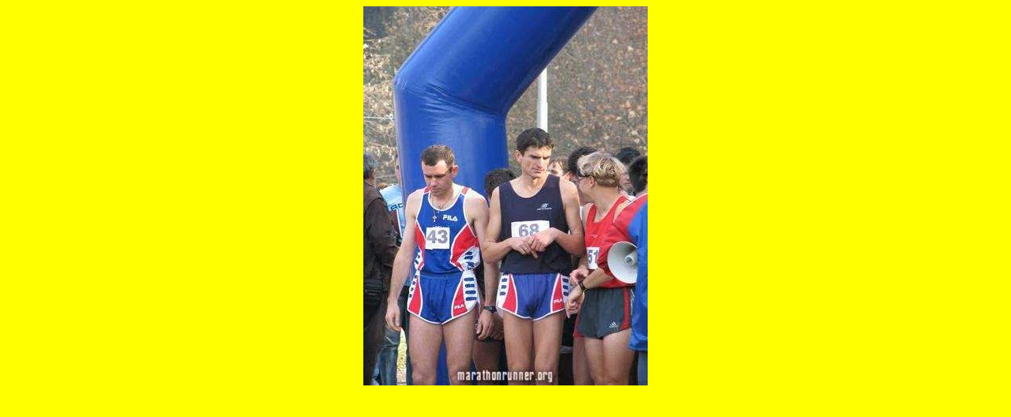

--- FILE ---
content_type: text/html; charset=UTF-8
request_url: https://www.akvozd.com/galerija/ak5.php
body_size: 198
content:
<html>
<head>
<title>Atletski klub Vozd - Jagodina</title>
</head>
<body bgcolor="#FFFF00">
<div align="center"><img src="ak5.jpg" width="360" height="480"></div>
</body>
</html>
